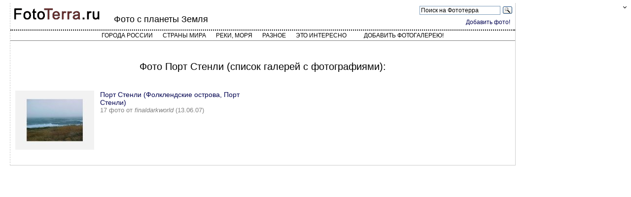

--- FILE ---
content_type: text/html; charset=utf-8
request_url: https://fototerra.ru/Falkland-Islands/Port-Stainley.html
body_size: 2648
content:


<!DOCTYPE html PUBLIC "-//W3C//DTD XHTML 1.0 Transitional//EN" "https://www.w3.org/TR/xhtml1/DTD/xhtml1-transitional.dtd">
<html lang="ru" xml:lang="ru" xmlns="https://www.w3.org/1999/xhtml">
<head>
<meta http-equiv="Content-Type" content="text/html; charset=utf-8" />
<meta http-equiv="X-UA-Compatible" content="IE=edge">
<!-- Yandex.RTB -->
<script>window.yaContextCb=window.yaContextCb||[]</script>
<script src="https://yandex.ru/ads/system/context.js" async></script>

<meta name="viewport" content="width=device-width, initial-scale=1">

<script src="/jquery-latest.min.js" type="text/javascript" async></script>
<script src="/rate/ratings.js" type="text/javascript" async></script>


<title>Фото Порт Стенли - ФотоТерра</title>
<link href="/main2.css" rel="stylesheet" type="text/css" />
<link rel="stylesheet" href="/styles.css">
</head>
<body style="background-color: #ffffff">
<div itemscope itemtype="https://schema.org/Article" id="outer_div1">
<div id="header">

<div id="logo"><a href="/"><img src="/i/fototerra.gif"" width="180" height="25" border="0" /></a></div>
<div id="headercontent">
<div id="headerright">
<div class="ya-site-form ya-site-form_inited_no" onclick="return {'action':'https://yandex.ru/sitesearch','arrow':false,'bg':'transparent','fontsize':12,'fg':'#000000','language':'ru','logo':'rb','publicname':'Поиск на Фотосайте о Земле','suggest':false,'target':'_blank','tld':'ru','type':3,'usebigdictionary':true,'searchid':2230581,'webopt':true,'websearch':false,'input_fg':'#000000','input_bg':'#ffffff','input_fontStyle':'normal','input_fontWeight':'normal','input_placeholder':'Поиск на Фототерра','input_placeholderColor':'#000000','input_borderColor':'#7f9db9'}"><form action="https://yandex.ru/sitesearch" method="get" target="_blank"><input type="hidden" name="searchid" value="2230581"/><input type="hidden" name="l10n" value="ru"/><input type="hidden" name="reqenc" value=""/><input type="search" name="text" value=""/><input type="submit" value="Найти"/></form>
<style type="text/css">.ya-page_js_yes .ya-site-form_inited_no { display: none; }</style>
<script type="text/javascript">(function(w,d,c){var s=d.createElement('script'),h=d.getElementsByTagName('script')[0],e=d.documentElement;if((' '+e.className+' ').indexOf(' ya-page_js_yes ')===-1){e.className+=' ya-page_js_yes';}s.type='text/javascript';s.async=true;s.charset='utf-8';s.src=(d.location.protocol==='https:'?'https:':'http:')+'//site.yandex.net/v2.0/js/all.js';h.parentNode.insertBefore(s,h);(w[c]||(w[c]=[])).push(function(){Ya.Site.Form.init()})})(window,document,'yandex_site_callbacks');</script>
</div> <div class="clearer"></div>
<div class="logged"><a href="/edit_gallery.html">Добавить фото!</a></div>

</div>

<h2>Фото с планеты Земля</h2>

</div>

<div id="topmenu">
<div id='cssmenu' class='align-center'>
<ul>
<li><a href="/index-Russia.html?l=А">Города России</a></li>
<li><a href="/countries.html">Страны мира</a></li>
<li><a href="/water.html">Реки, моря</a></li>
<li><a href="/diff.html">Разное</a></li>
<li class='has-sub'><a href='#'>Это интересно</a>
      <ul>
    <li><a href="/category/phenomenon.html" class="class-kateg">Редкие природные явления</a></li>
    <li><a href="/category/nature-objects.html" class="class-kateg">Уникальные природные обьекты</a></li>
    <li><a href="/category/landscapes.html" class="class-kateg">Природные ландшафты планеты</a></li>
    <li><a href="/category/russian-nature.html" class="class-kateg">Природные ландшафты России</a></li>
    <li><a href="/category/architect.html" class="class-kateg">Уникальные архитектурные обьекты</a></li>
    <li><a href="/category/technogen.html" class="class-kateg">Техногенные объекты</a></li>
    <li><a href="/category/industrial.html" class="class-kateg">Abandoned - заброшенные обьекты</a></li>
    <li><a href="/category/points2.html" class="class-kateg">Уникальные населенные пункты</a></li>
    <li><a href="/category/digging.html" class="class-kateg">Digging - подземные обьекты</a></li>
    <li><a href="/category/reviews.html" class="class-kateg">Интересные обзоры</a></li>
      </ul>
</li>
<li>
<!--<a href="/edit_gallery.html">Добавить фото!</a>-->
<a href="/upload/tools/">Добавить фотогалерею!</a>
</li>
      </ul>
</div>

</div>


</div>
<div itemprop="articleBody" id="content"><!--*************************************************-->



<br />
<h1>Фото  Порт Стенли  (список галерей с фотографиями):</h1>
<b></b>


<br /><br />
<!--**-->
<!--**-->
<!--**-->



<div class="galitem">

<a href="/Falkland-Islands/Port-Stainley/Finaldarkworld-47.html
"  title="Порт Стенли - 17 фото">


<div style="width:160px; text-align:center; float:left; margin-right:12px;"><img src="/photo/thumb-2002.jpg" align="center"/></div>
Порт Стенли (Фолклендские острова,&nbsp;Порт Стенли)
</a><br>
<span class="date">17 фото от <em>finaldarkworld</em>
 (13.06.07)</span>


</div>


<!--**-->
<!--**-->
<!--**-->


<br />



</div>
<br />
<!-- Global site tag (gtag.js) - Google Analytics -->
<script async src="https://www.googletagmanager.com/gtag/js?id=G-SNWE7KZ7PK"></script>
<script>
  window.dataLayer = window.dataLayer || [];
  function gtag(){dataLayer.push(arguments);}
  gtag('js', new Date());

  gtag('config', 'G-SNWE7KZ7PK');
</script>

<!-- Yandex.Metrika counter -->
<script type="text/javascript" >
   (function(m,e,t,r,i,k,a){m[i]=m[i]||function(){(m[i].a=m[i].a||[]).push(arguments)};
   m[i].l=1*new Date();k=e.createElement(t),a=e.getElementsByTagName(t)[0],k.async=1,k.src=r,a.parentNode.insertBefore(k,a)})
   (window, document, "script", "https://mc.yandex.ru/metrika/tag.js", "ym");

   ym(32117481, "init", {
        clickmap:true,
        trackLinks:true,
        accurateTrackBounce:true
   });
</script>
<noscript><div><img src="https://mc.yandex.ru/watch/32117481" style="position:absolute; left:-9999px;" alt="" /></div></noscript>
<!-- /Yandex.Metrika counter -->

</div>
<!-- Yandex.RTB R-A-149547-3 -->
<script>window.yaContextCb.push(()=>{
  Ya.Context.AdvManager.render({
    type: 'floorAd',
    blockId: 'R-A-149547-3'
  })
})</script>
</body></html>
